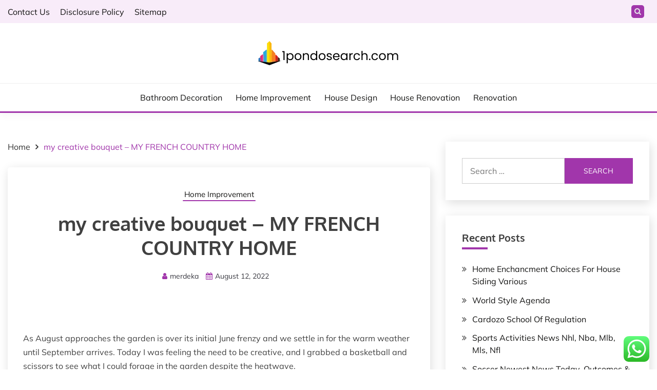

--- FILE ---
content_type: text/html; charset=UTF-8
request_url: https://1pondosearch.com/my-creative-bouquet-my-french-country-home.html
body_size: 10304
content:
<!doctype html><html lang="en-US" prefix="og: https://ogp.me/ns#"><head><meta charset="UTF-8"><meta name="viewport" content="width=device-width, initial-scale=1"><link rel="profile" href="https://gmpg.org/xfn/11"><title>my creative bouquet - MY FRENCH COUNTRY HOME - 1Pondo</title><meta name="description" content="As August approaches the garden is over its initial June frenzy and we settle in for the warm weather until September arrives. Today I was feeling the need to"/><meta name="robots" content="follow, index, max-snippet:-1"/><link rel="canonical" href="https://1pondosearch.com/my-creative-bouquet-my-french-country-home.html" /><meta property="og:locale" content="en_US" /><meta property="og:type" content="article" /><meta property="og:title" content="my creative bouquet - MY FRENCH COUNTRY HOME - 1Pondo" /><meta property="og:description" content="As August approaches the garden is over its initial June frenzy and we settle in for the warm weather until September arrives. Today I was feeling the need to" /><meta property="og:url" content="https://1pondosearch.com/my-creative-bouquet-my-french-country-home.html" /><meta property="og:site_name" content="1Pondo" /><meta property="article:section" content="Home Improvement" /><meta property="article:published_time" content="2022-08-12T10:28:08+00:00" /><meta name="twitter:card" content="summary_large_image" /><meta name="twitter:title" content="my creative bouquet - MY FRENCH COUNTRY HOME - 1Pondo" /><meta name="twitter:description" content="As August approaches the garden is over its initial June frenzy and we settle in for the warm weather until September arrives. Today I was feeling the need to" /><meta name="twitter:label1" content="Written by" /><meta name="twitter:data1" content="merdeka" /><meta name="twitter:label2" content="Time to read" /><meta name="twitter:data2" content="1 minute" /> <script type="application/ld+json" class="rank-math-schema-pro">{"@context":"https://schema.org","@graph":[{"@type":["Person","Organization"],"@id":"https://1pondosearch.com/#person","name":"House Niche","logo":{"@type":"ImageObject","@id":"https://1pondosearch.com/#logo","url":"https://1pondosearch.com/wp-content/uploads/2024/05/1pondosearch.com-Logo-150x47.png","contentUrl":"https://1pondosearch.com/wp-content/uploads/2024/05/1pondosearch.com-Logo-150x47.png","caption":"1Pondo","inLanguage":"en-US"},"image":{"@type":"ImageObject","@id":"https://1pondosearch.com/#logo","url":"https://1pondosearch.com/wp-content/uploads/2024/05/1pondosearch.com-Logo-150x47.png","contentUrl":"https://1pondosearch.com/wp-content/uploads/2024/05/1pondosearch.com-Logo-150x47.png","caption":"1Pondo","inLanguage":"en-US"}},{"@type":"WebSite","@id":"https://1pondosearch.com/#website","url":"https://1pondosearch.com","name":"1Pondo","publisher":{"@id":"https://1pondosearch.com/#person"},"inLanguage":"en-US"},{"@type":"ImageObject","@id":"https://i0.wp.com/sharonsantoni.com/wp-content/uploads/2022/07/MY-FRENCH-COUNTRY-HOME-BE-CREATIVE.jpg?resize=600%2C800&amp;ssl=1","url":"https://i0.wp.com/sharonsantoni.com/wp-content/uploads/2022/07/MY-FRENCH-COUNTRY-HOME-BE-CREATIVE.jpg?resize=600%2C800&amp;ssl=1","width":"200","height":"200","inLanguage":"en-US"},{"@type":"BreadcrumbList","@id":"https://1pondosearch.com/my-creative-bouquet-my-french-country-home.html#breadcrumb","itemListElement":[{"@type":"ListItem","position":"1","item":{"@id":"https://1pondosearch.com","name":"Home"}},{"@type":"ListItem","position":"2","item":{"@id":"https://1pondosearch.com/category/home-improvement","name":"Home Improvement"}},{"@type":"ListItem","position":"3","item":{"@id":"https://1pondosearch.com/my-creative-bouquet-my-french-country-home.html","name":"my creative bouquet &#8211; MY FRENCH COUNTRY HOME"}}]},{"@type":"WebPage","@id":"https://1pondosearch.com/my-creative-bouquet-my-french-country-home.html#webpage","url":"https://1pondosearch.com/my-creative-bouquet-my-french-country-home.html","name":"my creative bouquet - MY FRENCH COUNTRY HOME - 1Pondo","datePublished":"2022-08-12T10:28:08+00:00","dateModified":"2022-08-12T10:28:08+00:00","isPartOf":{"@id":"https://1pondosearch.com/#website"},"primaryImageOfPage":{"@id":"https://i0.wp.com/sharonsantoni.com/wp-content/uploads/2022/07/MY-FRENCH-COUNTRY-HOME-BE-CREATIVE.jpg?resize=600%2C800&amp;ssl=1"},"inLanguage":"en-US","breadcrumb":{"@id":"https://1pondosearch.com/my-creative-bouquet-my-french-country-home.html#breadcrumb"}},{"@type":"Person","@id":"https://1pondosearch.com/author/merdeka","name":"merdeka","url":"https://1pondosearch.com/author/merdeka","image":{"@type":"ImageObject","@id":"https://secure.gravatar.com/avatar/fa1d19cc0d2b3d44b02dddf02bf1337feeb7714b631ab42c8422905dea1d375e?s=96&amp;d=mm&amp;r=g","url":"https://secure.gravatar.com/avatar/fa1d19cc0d2b3d44b02dddf02bf1337feeb7714b631ab42c8422905dea1d375e?s=96&amp;d=mm&amp;r=g","caption":"merdeka","inLanguage":"en-US"}},{"@type":"Article","headline":"my creative bouquet - MY FRENCH COUNTRY HOME - 1Pondo","datePublished":"2022-08-12T10:28:08+00:00","dateModified":"2022-08-12T10:28:08+00:00","articleSection":"Home Improvement","author":{"@id":"https://1pondosearch.com/author/merdeka","name":"merdeka"},"publisher":{"@id":"https://1pondosearch.com/#person"},"description":"As August approaches the garden is over its initial June frenzy and we settle in for the warm weather until September arrives. Today I was feeling the need to","name":"my creative bouquet - MY FRENCH COUNTRY HOME - 1Pondo","@id":"https://1pondosearch.com/my-creative-bouquet-my-french-country-home.html#richSnippet","isPartOf":{"@id":"https://1pondosearch.com/my-creative-bouquet-my-french-country-home.html#webpage"},"image":{"@id":"https://i0.wp.com/sharonsantoni.com/wp-content/uploads/2022/07/MY-FRENCH-COUNTRY-HOME-BE-CREATIVE.jpg?resize=600%2C800&amp;ssl=1"},"inLanguage":"en-US","mainEntityOfPage":{"@id":"https://1pondosearch.com/my-creative-bouquet-my-french-country-home.html#webpage"}}]}</script> <link rel='dns-prefetch' href='//fonts.googleapis.com' /><link rel="alternate" type="application/rss+xml" title="1Pondo &raquo; Feed" href="https://1pondosearch.com/feed" /><link data-optimized="2" rel="stylesheet" href="https://1pondosearch.com/wp-content/litespeed/css/f97c3a4442a569e9cfcb5617481f3895.css?ver=3645e" /> <script src="https://1pondosearch.com/wp-includes/js/jquery/jquery.min.js?ver=3.7.1" id="jquery-core-js"></script> <link rel="https://api.w.org/" href="https://1pondosearch.com/wp-json/" /><link rel="alternate" title="JSON" type="application/json" href="https://1pondosearch.com/wp-json/wp/v2/posts/33935" /><link rel="EditURI" type="application/rsd+xml" title="RSD" href="https://1pondosearch.com/xmlrpc.php?rsd" /><meta name="generator" content="WordPress 6.8.3" /><link rel='shortlink' href='https://1pondosearch.com/?p=33935' /><link rel="alternate" title="oEmbed (JSON)" type="application/json+oembed" href="https://1pondosearch.com/wp-json/oembed/1.0/embed?url=https%3A%2F%2F1pondosearch.com%2Fmy-creative-bouquet-my-french-country-home.html" /><link rel="alternate" title="oEmbed (XML)" type="text/xml+oembed" href="https://1pondosearch.com/wp-json/oembed/1.0/embed?url=https%3A%2F%2F1pondosearch.com%2Fmy-creative-bouquet-my-french-country-home.html&#038;format=xml" /><link rel="icon" href="https://1pondosearch.com/wp-content/uploads/2024/05/1pondosearch.com-Icon.png" sizes="32x32" /><link rel="icon" href="https://1pondosearch.com/wp-content/uploads/2024/05/1pondosearch.com-Icon.png" sizes="192x192" /><link rel="apple-touch-icon" href="https://1pondosearch.com/wp-content/uploads/2024/05/1pondosearch.com-Icon.png" /><meta name="msapplication-TileImage" content="https://1pondosearch.com/wp-content/uploads/2024/05/1pondosearch.com-Icon.png" /></head><body class="wp-singular post-template-default single single-post postid-33935 single-format-standard wp-custom-logo wp-embed-responsive wp-theme-arther ct-sticky-sidebar arther-fontawesome-version-4"><div id="page" class="site">
<a class="skip-link screen-reader-text" href="#content">Skip to content</a><section class="search-section"><div class="container">
<button class="close-btn"><i class="fa fa-times"></i></button><form role="search" method="get" class="search-form" action="https://1pondosearch.com/">
<label>
<span class="screen-reader-text">Search for:</span>
<input type="search" class="search-field" placeholder="Search &hellip;" value="" name="s" />
</label>
<input type="submit" class="search-submit" value="Search" /></form></div></section><header id="masthead" class="site-header text-center site-header-v2"><section class="site-header-topbar">
<a href="#" class="top-header-toggle-btn">
<i class="fa fa-chevron-down" aria-hidden="true"></i>
</a><div class="container"><div class="row"><div class="col col-sm-2-3 col-md-2-3 col-lg-2-4"><nav class="site-header-top-nav"><ul class="site-header-top-menu"><li class="page_item page-item-16"><a href="https://1pondosearch.com/contact-us">Contact Us</a></li><li class="page_item page-item-14"><a href="https://1pondosearch.com/disclosure-policy">Disclosure Policy</a></li><li class="page_item page-item-12"><a href="https://1pondosearch.com/sitemap">Sitemap</a></li></ul></nav></div><div class="col col-sm-1-3 col-md-1-3 col-lg-1-4"><div class="arther-menu-social topbar-flex-grid">
<button class="search-toggle"><i class="fa fa-search"></i></button></div></div></div></div></section><div id="site-nav-wrap"><section id="site-navigation" class="site-header-top header-main-bar" ><div class="container"><div class="row"><div class="col-1-1"><div class="site-branding">
<a href="https://1pondosearch.com/" class="custom-logo-link" rel="home"><img  width="276" height="47"  src="https://1pondosearch.com/wp-content/uploads/2024/05/1pondosearch.com-Logo.png.webp"  class="custom-logo" alt="1Pondo" decoding="async" /></a><p class="site-title"><a href="https://1pondosearch.com/" rel="home">1Pondo</a></p><p class="site-description">1pondosearch.com</p></div><button id="menu-toggle-button" class="menu-toggle" aria-controls="primary-menu" aria-expanded="false">
<span class="line"></span>
<span class="line"></span>
<span class="line"></span>
</button></div></div></div></section><section class="site-header-bottom "><div class="container"><nav class="main-navigation"><ul id="primary-menu" class="nav navbar-nav nav-menu justify-content-center"><li id="menu-item-180" class="menu-item menu-item-type-taxonomy menu-item-object-category menu-item-180"><a href="https://1pondosearch.com/category/bathroom-decoration">Bathroom Decoration</a></li><li id="menu-item-181" class="menu-item menu-item-type-taxonomy menu-item-object-category current-post-ancestor current-menu-parent current-post-parent menu-item-181"><a href="https://1pondosearch.com/category/home-improvement">Home Improvement</a></li><li id="menu-item-182" class="menu-item menu-item-type-taxonomy menu-item-object-category menu-item-182"><a href="https://1pondosearch.com/category/house-design">House Design</a></li><li id="menu-item-183" class="menu-item menu-item-type-taxonomy menu-item-object-category menu-item-183"><a href="https://1pondosearch.com/category/house-renovation">House Renovation</a></li><li id="menu-item-184" class="menu-item menu-item-type-taxonomy menu-item-object-category menu-item-184"><a href="https://1pondosearch.com/category/renovation">Renovation</a></li>
<button class="close_nav"><i class="fa fa-times"></i></button></ul></nav></div></section></div></header><div id="content" class="site-content"><main class="site-main"><section class="single-section sec-spacing"><div class="container"><div class="row "><div id="primary" class="col-1-1 col-md-2-3"><div class="arther-breadcrumb-wrapper"><div class='breadcrumbs init-animate clearfix'><div id='arther-breadcrumbs' class='clearfix'><div role="navigation" aria-label="Breadcrumbs" class="breadcrumb-trail breadcrumbs" itemprop="breadcrumb"><ul class="trail-items" itemscope itemtype="http://schema.org/BreadcrumbList"><meta name="numberOfItems" content="2" /><meta name="itemListOrder" content="Ascending" /><li itemprop="itemListElement" itemscope itemtype="http://schema.org/ListItem" class="trail-item trail-begin"><a href="https://1pondosearch.com" rel="home" itemprop="item"><span itemprop="name">Home</span></a><meta itemprop="position" content="1" /></li><li itemprop="itemListElement" itemscope itemtype="http://schema.org/ListItem" class="trail-item trail-end"><a href="https://1pondosearch.com/my-creative-bouquet-my-french-country-home.html" itemprop="item"><span itemprop="name">my creative bouquet &#8211; MY FRENCH COUNTRY HOME</span></a><meta itemprop="position" content="2" /></li></ul></div></div></div></div><article id="post-33935" class="post-33935 post type-post status-publish format-standard hentry category-home-improvement"><div class="card card-blog-post card-full-width card-single-article"><div class="card_body"><div class="card_body_header"><div class="category-label-group"><span class="cat-links"><a class="ct-cat-item-71" href="https://1pondosearch.com/category/home-improvement"  rel="category tag">Home Improvement</a> </span></div><h1 class="card_title">my creative bouquet &#8211; MY FRENCH COUNTRY HOME</h1><div class="entry-meta">
<span class="byline"> <span class="author vcard"><i class="fa fa-user"></i><a class="url fn n" href="https://1pondosearch.com/author/merdeka">merdeka</a></span></span><span class="posted-on"><i class="fa fa-calendar"></i><a href="https://1pondosearch.com/my-creative-bouquet-my-french-country-home.html" rel="bookmark"><time class="entry-date published updated" datetime="2022-08-12T10:28:08+00:00">August 12, 2022</time></a></span></div></div><div class="entry-content"><div id="penci-post-entry-inner"><p>			<input class="jpibfi" type="hidden"/><div class="wp-block-image"><figure class="aligncenter size-full"><img fetchpriority="high" decoding="async" data-attachment-id="40879" data-permalink="https://sharonsantoni.com/2022/07/creative-bouquet/my-french-country-home-be-creative/" data-orig-file="https://i0.wp.com/sharonsantoni.com/wp-content/uploads/2022/07/MY-FRENCH-COUNTRY-HOME-BE-CREATIVE.jpg?fit=600%2C800&amp;ssl=1" data-orig-size="600,800" data-comments-opened="1" data-image-meta="&quot;aperture&quot;:&quot;1.5&quot;,&quot;credit&quot;:&quot;&quot;,&quot;camera&quot;:&quot;iPhone 13 Pro Max&quot;,&quot;caption&quot;:&quot;&quot;,&quot;created_timestamp&quot;:&quot;1658952116&quot;,&quot;copyright&quot;:&quot;&quot;,&quot;focal_length&quot;:&quot;5.7&quot;,&quot;iso&quot;:&quot;50&quot;,&quot;shutter_speed&quot;:&quot;0.00187617260788&quot;,&quot;title&quot;:&quot;&quot;,&quot;orientation&quot;:&quot;1&quot;" data-image-title="MY FRENCH COUNTRY HOME BE CREATIVE" data-image-description="" data-image-caption="" data-medium-file="https://i0.wp.com/sharonsantoni.com/wp-content/uploads/2022/07/MY-FRENCH-COUNTRY-HOME-BE-CREATIVE.jpg?fit=225%2C300&amp;ssl=1" data-large-file="https://i0.wp.com/sharonsantoni.com/wp-content/uploads/2022/07/MY-FRENCH-COUNTRY-HOME-BE-CREATIVE.jpg?fit=600%2C800&amp;ssl=1" width="600" height="800" src="data:image/svg+xml,%3Csvg%20xmlns=" http:="" alt="" class="wp-image-40879" data-lazy-srcset="https://i0.wp.com/sharonsantoni.com/wp-content/uploads/2022/07/MY-FRENCH-COUNTRY-HOME-BE-CREATIVE.jpg?w=600&amp;ssl=1 600w, https://i0.wp.com/sharonsantoni.com/wp-content/uploads/2022/07/MY-FRENCH-COUNTRY-HOME-BE-CREATIVE.jpg?resize=225%2C300&amp;ssl=1 225w, https://i0.wp.com/sharonsantoni.com/wp-content/uploads/2022/07/MY-FRENCH-COUNTRY-HOME-BE-CREATIVE.jpg?resize=585%2C780&amp;ssl=1 585w" data-lazy-sizes="(max-width: 600px) 100vw, 600px" data-jpibfi-post-excerpt="" data-jpibfi-post-url="https://sharonsantoni.com/2022/07/creative-bouquet/" data-jpibfi-post-title="my creative bouquet" data-jpibfi-src="https://i0.wp.com/sharonsantoni.com/wp-content/uploads/2022/07/MY-FRENCH-COUNTRY-HOME-BE-CREATIVE.jpg?resize=600%2C800&amp;ssl=1" data-recalc-dims="1" data-lazy-src="https://i0.wp.com/sharonsantoni.com/wp-content/uploads/2022/07/MY-FRENCH-COUNTRY-HOME-BE-CREATIVE.jpg?resize=600%2C800&amp;ssl=1"/><noscript><img decoding="async" data-attachment-id="40879" data-permalink="https://sharonsantoni.com/2022/07/creative-bouquet/my-french-country-home-be-creative/" data-orig-file="https://i0.wp.com/sharonsantoni.com/wp-content/uploads/2022/07/MY-FRENCH-COUNTRY-HOME-BE-CREATIVE.jpg?fit=600%2C800&amp;ssl=1" data-orig-size="600,800" data-comments-opened="1" data-image-meta="&quot;aperture&quot;:&quot;1.5&quot;,&quot;credit&quot;:&quot;&quot;,&quot;camera&quot;:&quot;iPhone 13 Pro Max&quot;,&quot;caption&quot;:&quot;&quot;,&quot;created_timestamp&quot;:&quot;1658952116&quot;,&quot;copyright&quot;:&quot;&quot;,&quot;focal_length&quot;:&quot;5.7&quot;,&quot;iso&quot;:&quot;50&quot;,&quot;shutter_speed&quot;:&quot;0.00187617260788&quot;,&quot;title&quot;:&quot;&quot;,&quot;orientation&quot;:&quot;1&quot;" data-image-title="MY FRENCH COUNTRY HOME BE CREATIVE" data-image-description="" data-image-caption="" data-medium-file="https://i0.wp.com/sharonsantoni.com/wp-content/uploads/2022/07/MY-FRENCH-COUNTRY-HOME-BE-CREATIVE.jpg?fit=225%2C300&amp;ssl=1" data-large-file="https://i0.wp.com/sharonsantoni.com/wp-content/uploads/2022/07/MY-FRENCH-COUNTRY-HOME-BE-CREATIVE.jpg?fit=600%2C800&amp;ssl=1" width="600" height="800" src="https://i0.wp.com/sharonsantoni.com/wp-content/uploads/2022/07/MY-FRENCH-COUNTRY-HOME-BE-CREATIVE.jpg?resize=600%2C800&amp;ssl=1" alt="" class="wp-image-40879" srcset="https://i0.wp.com/sharonsantoni.com/wp-content/uploads/2022/07/MY-FRENCH-COUNTRY-HOME-BE-CREATIVE.jpg?w=600&amp;ssl=1 600w, https://i0.wp.com/sharonsantoni.com/wp-content/uploads/2022/07/MY-FRENCH-COUNTRY-HOME-BE-CREATIVE.jpg?resize=225%2C300&amp;ssl=1 225w, https://i0.wp.com/sharonsantoni.com/wp-content/uploads/2022/07/MY-FRENCH-COUNTRY-HOME-BE-CREATIVE.jpg?resize=585%2C780&amp;ssl=1 585w" sizes="(max-width: 600px) 100vw, 600px" data-jpibfi-post-excerpt="" data-jpibfi-post-url="https://sharonsantoni.com/2022/07/creative-bouquet/" data-jpibfi-post-title="my creative bouquet" data-jpibfi-src="https://i0.wp.com/sharonsantoni.com/wp-content/uploads/2022/07/MY-FRENCH-COUNTRY-HOME-BE-CREATIVE.jpg?resize=600%2C800&amp;ssl=1" data-recalc-dims="1"/></noscript></figure></div><p>As August approaches the garden is over its initial June frenzy and we settle in for the warm weather until September arrives.  Today I was feeling the need to be creative, and I grabbed a basketball and scissors to see what I could forage in the garden despite the heatwave.</p><p>Flowers are one of my easiest ways to get creative, and if there is one thing that age has taught me it&#8217;s that being creative every day is absolutely vital to my well being.</p><div class="wp-block-image"><figure class="aligncenter size-full"><img decoding="async" data-attachment-id="40880" data-permalink="https://sharonsantoni.com/2022/07/creative-bouquet/my-french-country-home-bouquet-be-creative/" data-orig-file="https://i0.wp.com/sharonsantoni.com/wp-content/uploads/2022/07/MY-FRENCH-COUNTRY-HOME-BOUQUET-BE-CREATIVE.jpg?fit=600%2C800&amp;ssl=1" data-orig-size="600,800" data-comments-opened="1" data-image-meta="&quot;aperture&quot;:&quot;1.5&quot;,&quot;credit&quot;:&quot;&quot;,&quot;camera&quot;:&quot;iPhone 13 Pro Max&quot;,&quot;caption&quot;:&quot;&quot;,&quot;created_timestamp&quot;:&quot;1658952133&quot;,&quot;copyright&quot;:&quot;&quot;,&quot;focal_length&quot;:&quot;5.7&quot;,&quot;iso&quot;:&quot;50&quot;,&quot;shutter_speed&quot;:&quot;0.00234192037471&quot;,&quot;title&quot;:&quot;&quot;,&quot;orientation&quot;:&quot;1&quot;" data-image-title="MY-FRENCH-COUNTRY-HOME-BOUQUET-BE-CREATIVE" data-image-description="" data-image-caption="" data-medium-file="https://i0.wp.com/sharonsantoni.com/wp-content/uploads/2022/07/MY-FRENCH-COUNTRY-HOME-BOUQUET-BE-CREATIVE.jpg?fit=225%2C300&amp;ssl=1" data-large-file="https://i0.wp.com/sharonsantoni.com/wp-content/uploads/2022/07/MY-FRENCH-COUNTRY-HOME-BOUQUET-BE-CREATIVE.jpg?fit=600%2C800&amp;ssl=1" width="600" height="800" src="data:image/svg+xml,%3Csvg%20xmlns=" http:="" alt="" class="wp-image-40880" data-lazy-srcset="https://i0.wp.com/sharonsantoni.com/wp-content/uploads/2022/07/MY-FRENCH-COUNTRY-HOME-BOUQUET-BE-CREATIVE.jpg?w=600&amp;ssl=1 600w, https://i0.wp.com/sharonsantoni.com/wp-content/uploads/2022/07/MY-FRENCH-COUNTRY-HOME-BOUQUET-BE-CREATIVE.jpg?resize=225%2C300&amp;ssl=1 225w, https://i0.wp.com/sharonsantoni.com/wp-content/uploads/2022/07/MY-FRENCH-COUNTRY-HOME-BOUQUET-BE-CREATIVE.jpg?resize=585%2C780&amp;ssl=1 585w" data-lazy-sizes="(max-width: 600px) 100vw, 600px" data-jpibfi-post-excerpt="" data-jpibfi-post-url="https://sharonsantoni.com/2022/07/creative-bouquet/" data-jpibfi-post-title="my creative bouquet" data-jpibfi-src="https://i0.wp.com/sharonsantoni.com/wp-content/uploads/2022/07/MY-FRENCH-COUNTRY-HOME-BOUQUET-BE-CREATIVE.jpg?resize=600%2C800&amp;ssl=1" data-recalc-dims="1" data-lazy-src="https://i0.wp.com/sharonsantoni.com/wp-content/uploads/2022/07/MY-FRENCH-COUNTRY-HOME-BOUQUET-BE-CREATIVE.jpg?resize=600%2C800&amp;ssl=1"/><noscript><img loading="lazy" decoding="async" data-attachment-id="40880" data-permalink="https://sharonsantoni.com/2022/07/creative-bouquet/my-french-country-home-bouquet-be-creative/" data-orig-file="https://i0.wp.com/sharonsantoni.com/wp-content/uploads/2022/07/MY-FRENCH-COUNTRY-HOME-BOUQUET-BE-CREATIVE.jpg?fit=600%2C800&amp;ssl=1" data-orig-size="600,800" data-comments-opened="1" data-image-meta="&quot;aperture&quot;:&quot;1.5&quot;,&quot;credit&quot;:&quot;&quot;,&quot;camera&quot;:&quot;iPhone 13 Pro Max&quot;,&quot;caption&quot;:&quot;&quot;,&quot;created_timestamp&quot;:&quot;1658952133&quot;,&quot;copyright&quot;:&quot;&quot;,&quot;focal_length&quot;:&quot;5.7&quot;,&quot;iso&quot;:&quot;50&quot;,&quot;shutter_speed&quot;:&quot;0.00234192037471&quot;,&quot;title&quot;:&quot;&quot;,&quot;orientation&quot;:&quot;1&quot;" data-image-title="MY-FRENCH-COUNTRY-HOME-BOUQUET-BE-CREATIVE" data-image-description="" data-image-caption="" data-medium-file="https://i0.wp.com/sharonsantoni.com/wp-content/uploads/2022/07/MY-FRENCH-COUNTRY-HOME-BOUQUET-BE-CREATIVE.jpg?fit=225%2C300&amp;ssl=1" data-large-file="https://i0.wp.com/sharonsantoni.com/wp-content/uploads/2022/07/MY-FRENCH-COUNTRY-HOME-BOUQUET-BE-CREATIVE.jpg?fit=600%2C800&amp;ssl=1" width="600" height="800" src="https://i0.wp.com/sharonsantoni.com/wp-content/uploads/2022/07/MY-FRENCH-COUNTRY-HOME-BOUQUET-BE-CREATIVE.jpg?resize=600%2C800&amp;ssl=1" alt="" class="wp-image-40880" srcset="https://i0.wp.com/sharonsantoni.com/wp-content/uploads/2022/07/MY-FRENCH-COUNTRY-HOME-BOUQUET-BE-CREATIVE.jpg?w=600&amp;ssl=1 600w, https://i0.wp.com/sharonsantoni.com/wp-content/uploads/2022/07/MY-FRENCH-COUNTRY-HOME-BOUQUET-BE-CREATIVE.jpg?resize=225%2C300&amp;ssl=1 225w, https://i0.wp.com/sharonsantoni.com/wp-content/uploads/2022/07/MY-FRENCH-COUNTRY-HOME-BOUQUET-BE-CREATIVE.jpg?resize=585%2C780&amp;ssl=1 585w" sizes="auto, (max-width: 600px) 100vw, 600px" data-jpibfi-post-excerpt="" data-jpibfi-post-url="https://sharonsantoni.com/2022/07/creative-bouquet/" data-jpibfi-post-title="my creative bouquet" data-jpibfi-src="https://i0.wp.com/sharonsantoni.com/wp-content/uploads/2022/07/MY-FRENCH-COUNTRY-HOME-BOUQUET-BE-CREATIVE.jpg?resize=600%2C800&amp;ssl=1" data-recalc-dims="1"/></noscript></figure></div><p>This bouquet is not fancy, it isn&#8217;t professional looking but I don&#8217;t mind.  It brought me pleasure to put it together and share the &#8216;making-of&#8217; on Instagram here.  It will bring me pleasure for the next couple of days as I walk past it on a table in the dining room.</p><p>Because I know how vital creativity is, and I know how easy it is to let our everyday routine steal those creative moments, I have decided that August will be my month of creativity here on the blog and on Instagram.  I&#8217;ll be playing with flowers, doing some easy painting, creating table scapes, talking about garden design and also talking with some true artists whose creativity gives me joy.</p><div class="wp-block-image"><figure class="aligncenter size-full"><img loading="lazy" decoding="async" data-attachment-id="40881" data-permalink="https://sharonsantoni.com/2022/07/creative-bouquet/my-french-country-home-yellow-bouquet/" data-orig-file="https://i0.wp.com/sharonsantoni.com/wp-content/uploads/2022/07/MY-FRENCH-COUNTRY-HOME-YELLOW-BOUQUET.jpg?fit=600%2C800&amp;ssl=1" data-orig-size="600,800" data-comments-opened="1" data-image-meta="&quot;aperture&quot;:&quot;1.5&quot;,&quot;credit&quot;:&quot;&quot;,&quot;camera&quot;:&quot;iPhone 13 Pro Max&quot;,&quot;caption&quot;:&quot;&quot;,&quot;created_timestamp&quot;:&quot;1658952139&quot;,&quot;copyright&quot;:&quot;&quot;,&quot;focal_length&quot;:&quot;5.7&quot;,&quot;iso&quot;:&quot;50&quot;,&quot;shutter_speed&quot;:&quot;0.00218340611354&quot;,&quot;title&quot;:&quot;&quot;,&quot;orientation&quot;:&quot;1&quot;" data-image-title="MY-FRENCH-COUNTRY-HOME-YELLOW-BOUQUET" data-image-description="" data-image-caption="" data-medium-file="https://i0.wp.com/sharonsantoni.com/wp-content/uploads/2022/07/MY-FRENCH-COUNTRY-HOME-YELLOW-BOUQUET.jpg?fit=225%2C300&amp;ssl=1" data-large-file="https://i0.wp.com/sharonsantoni.com/wp-content/uploads/2022/07/MY-FRENCH-COUNTRY-HOME-YELLOW-BOUQUET.jpg?fit=600%2C800&amp;ssl=1" width="600" height="800" src="data:image/svg+xml,%3Csvg%20xmlns=" http:="" alt="" class="wp-image-40881" data-lazy-srcset="https://i0.wp.com/sharonsantoni.com/wp-content/uploads/2022/07/MY-FRENCH-COUNTRY-HOME-YELLOW-BOUQUET.jpg?w=600&amp;ssl=1 600w, https://i0.wp.com/sharonsantoni.com/wp-content/uploads/2022/07/MY-FRENCH-COUNTRY-HOME-YELLOW-BOUQUET.jpg?resize=225%2C300&amp;ssl=1 225w, https://i0.wp.com/sharonsantoni.com/wp-content/uploads/2022/07/MY-FRENCH-COUNTRY-HOME-YELLOW-BOUQUET.jpg?resize=585%2C780&amp;ssl=1 585w" data-lazy-sizes="(max-width: 600px) 100vw, 600px" data-jpibfi-post-excerpt="" data-jpibfi-post-url="https://sharonsantoni.com/2022/07/creative-bouquet/" data-jpibfi-post-title="my creative bouquet" data-jpibfi-src="https://i0.wp.com/sharonsantoni.com/wp-content/uploads/2022/07/MY-FRENCH-COUNTRY-HOME-YELLOW-BOUQUET.jpg?resize=600%2C800&amp;ssl=1" data-recalc-dims="1" data-lazy-src="https://i0.wp.com/sharonsantoni.com/wp-content/uploads/2022/07/MY-FRENCH-COUNTRY-HOME-YELLOW-BOUQUET.jpg?resize=600%2C800&amp;ssl=1"/><noscript><img loading="lazy" decoding="async" data-attachment-id="40881" data-permalink="https://sharonsantoni.com/2022/07/creative-bouquet/my-french-country-home-yellow-bouquet/" data-orig-file="https://i0.wp.com/sharonsantoni.com/wp-content/uploads/2022/07/MY-FRENCH-COUNTRY-HOME-YELLOW-BOUQUET.jpg?fit=600%2C800&amp;ssl=1" data-orig-size="600,800" data-comments-opened="1" data-image-meta="&quot;aperture&quot;:&quot;1.5&quot;,&quot;credit&quot;:&quot;&quot;,&quot;camera&quot;:&quot;iPhone 13 Pro Max&quot;,&quot;caption&quot;:&quot;&quot;,&quot;created_timestamp&quot;:&quot;1658952139&quot;,&quot;copyright&quot;:&quot;&quot;,&quot;focal_length&quot;:&quot;5.7&quot;,&quot;iso&quot;:&quot;50&quot;,&quot;shutter_speed&quot;:&quot;0.00218340611354&quot;,&quot;title&quot;:&quot;&quot;,&quot;orientation&quot;:&quot;1&quot;" data-image-title="MY-FRENCH-COUNTRY-HOME-YELLOW-BOUQUET" data-image-description="" data-image-caption="" data-medium-file="https://i0.wp.com/sharonsantoni.com/wp-content/uploads/2022/07/MY-FRENCH-COUNTRY-HOME-YELLOW-BOUQUET.jpg?fit=225%2C300&amp;ssl=1" data-large-file="https://i0.wp.com/sharonsantoni.com/wp-content/uploads/2022/07/MY-FRENCH-COUNTRY-HOME-YELLOW-BOUQUET.jpg?fit=600%2C800&amp;ssl=1" width="600" height="800" src="https://i0.wp.com/sharonsantoni.com/wp-content/uploads/2022/07/MY-FRENCH-COUNTRY-HOME-YELLOW-BOUQUET.jpg?resize=600%2C800&amp;ssl=1" alt="" class="wp-image-40881" srcset="https://i0.wp.com/sharonsantoni.com/wp-content/uploads/2022/07/MY-FRENCH-COUNTRY-HOME-YELLOW-BOUQUET.jpg?w=600&amp;ssl=1 600w, https://i0.wp.com/sharonsantoni.com/wp-content/uploads/2022/07/MY-FRENCH-COUNTRY-HOME-YELLOW-BOUQUET.jpg?resize=225%2C300&amp;ssl=1 225w, https://i0.wp.com/sharonsantoni.com/wp-content/uploads/2022/07/MY-FRENCH-COUNTRY-HOME-YELLOW-BOUQUET.jpg?resize=585%2C780&amp;ssl=1 585w" sizes="auto, (max-width: 600px) 100vw, 600px" data-jpibfi-post-excerpt="" data-jpibfi-post-url="https://sharonsantoni.com/2022/07/creative-bouquet/" data-jpibfi-post-title="my creative bouquet" data-jpibfi-src="https://i0.wp.com/sharonsantoni.com/wp-content/uploads/2022/07/MY-FRENCH-COUNTRY-HOME-YELLOW-BOUQUET.jpg?resize=600%2C800&amp;ssl=1" data-recalc-dims="1"/></noscript></figure></div><p>I&#8217;m not setting myself up as an expert in any way, simply wanting to share the joy of doing something creative and enjoying the result, even when its not quite perfect.</p><p>I&#8217;d love to know where your creativity lies?  What makes you tick?  Which direction do you turn when you feel that your batteries are running on empty?  Please share with us your own creative pleasures and how you kickstart your own energy when your daily routine is dragging you down?</p><div class="wp-block-image"><figure class="aligncenter size-full"><img loading="lazy" decoding="async" data-attachment-id="40883" data-permalink="https://sharonsantoni.com/2022/07/creative-bouquet/my-french-country-home-flowers-from-the-garden-be-creative/" data-orig-file="https://i0.wp.com/sharonsantoni.com/wp-content/uploads/2022/07/MY-FRENCH-COUNTRY-HOME-FLOWERS-FROM-THE-GARDEN-BE-CREATIVE.jpg?fit=600%2C800&amp;ssl=1" data-orig-size="600,800" data-comments-opened="1" data-image-meta="&quot;aperture&quot;:&quot;1.5&quot;,&quot;credit&quot;:&quot;&quot;,&quot;camera&quot;:&quot;iPhone 13 Pro Max&quot;,&quot;caption&quot;:&quot;&quot;,&quot;created_timestamp&quot;:&quot;1658952126&quot;,&quot;copyright&quot;:&quot;&quot;,&quot;focal_length&quot;:&quot;5.7&quot;,&quot;iso&quot;:&quot;50&quot;,&quot;shutter_speed&quot;:&quot;0.00199203187251&quot;,&quot;title&quot;:&quot;&quot;,&quot;orientation&quot;:&quot;1&quot;" data-image-title="MY-FRENCH-COUNTRY-HOME-FLOWERS-FROM-THE-GARDEN-BE-CREATIVE" data-image-description="" data-image-caption="" data-medium-file="https://i0.wp.com/sharonsantoni.com/wp-content/uploads/2022/07/MY-FRENCH-COUNTRY-HOME-FLOWERS-FROM-THE-GARDEN-BE-CREATIVE.jpg?fit=225%2C300&amp;ssl=1" data-large-file="https://i0.wp.com/sharonsantoni.com/wp-content/uploads/2022/07/MY-FRENCH-COUNTRY-HOME-FLOWERS-FROM-THE-GARDEN-BE-CREATIVE.jpg?fit=600%2C800&amp;ssl=1" width="600" height="800" src="data:image/svg+xml,%3Csvg%20xmlns=" http:="" alt="" class="wp-image-40883" data-lazy-srcset="https://i0.wp.com/sharonsantoni.com/wp-content/uploads/2022/07/MY-FRENCH-COUNTRY-HOME-FLOWERS-FROM-THE-GARDEN-BE-CREATIVE.jpg?w=600&amp;ssl=1 600w, https://i0.wp.com/sharonsantoni.com/wp-content/uploads/2022/07/MY-FRENCH-COUNTRY-HOME-FLOWERS-FROM-THE-GARDEN-BE-CREATIVE.jpg?resize=225%2C300&amp;ssl=1 225w, https://i0.wp.com/sharonsantoni.com/wp-content/uploads/2022/07/MY-FRENCH-COUNTRY-HOME-FLOWERS-FROM-THE-GARDEN-BE-CREATIVE.jpg?resize=585%2C780&amp;ssl=1 585w" data-lazy-sizes="(max-width: 600px) 100vw, 600px" data-jpibfi-post-excerpt="" data-jpibfi-post-url="https://sharonsantoni.com/2022/07/creative-bouquet/" data-jpibfi-post-title="my creative bouquet" data-jpibfi-src="https://i0.wp.com/sharonsantoni.com/wp-content/uploads/2022/07/MY-FRENCH-COUNTRY-HOME-FLOWERS-FROM-THE-GARDEN-BE-CREATIVE.jpg?resize=600%2C800&amp;ssl=1" data-recalc-dims="1" data-lazy-src="https://i0.wp.com/sharonsantoni.com/wp-content/uploads/2022/07/MY-FRENCH-COUNTRY-HOME-FLOWERS-FROM-THE-GARDEN-BE-CREATIVE.jpg?resize=600%2C800&amp;ssl=1"/><noscript><img loading="lazy" decoding="async" data-attachment-id="40883" data-permalink="https://sharonsantoni.com/2022/07/creative-bouquet/my-french-country-home-flowers-from-the-garden-be-creative/" data-orig-file="https://i0.wp.com/sharonsantoni.com/wp-content/uploads/2022/07/MY-FRENCH-COUNTRY-HOME-FLOWERS-FROM-THE-GARDEN-BE-CREATIVE.jpg?fit=600%2C800&amp;ssl=1" data-orig-size="600,800" data-comments-opened="1" data-image-meta="&quot;aperture&quot;:&quot;1.5&quot;,&quot;credit&quot;:&quot;&quot;,&quot;camera&quot;:&quot;iPhone 13 Pro Max&quot;,&quot;caption&quot;:&quot;&quot;,&quot;created_timestamp&quot;:&quot;1658952126&quot;,&quot;copyright&quot;:&quot;&quot;,&quot;focal_length&quot;:&quot;5.7&quot;,&quot;iso&quot;:&quot;50&quot;,&quot;shutter_speed&quot;:&quot;0.00199203187251&quot;,&quot;title&quot;:&quot;&quot;,&quot;orientation&quot;:&quot;1&quot;" data-image-title="MY-FRENCH-COUNTRY-HOME-FLOWERS-FROM-THE-GARDEN-BE-CREATIVE" data-image-description="" data-image-caption="" data-medium-file="https://i0.wp.com/sharonsantoni.com/wp-content/uploads/2022/07/MY-FRENCH-COUNTRY-HOME-FLOWERS-FROM-THE-GARDEN-BE-CREATIVE.jpg?fit=225%2C300&amp;ssl=1" data-large-file="https://i0.wp.com/sharonsantoni.com/wp-content/uploads/2022/07/MY-FRENCH-COUNTRY-HOME-FLOWERS-FROM-THE-GARDEN-BE-CREATIVE.jpg?fit=600%2C800&amp;ssl=1" width="600" height="800" src="https://i0.wp.com/sharonsantoni.com/wp-content/uploads/2022/07/MY-FRENCH-COUNTRY-HOME-FLOWERS-FROM-THE-GARDEN-BE-CREATIVE.jpg?resize=600%2C800&amp;ssl=1" alt="" class="wp-image-40883" srcset="https://i0.wp.com/sharonsantoni.com/wp-content/uploads/2022/07/MY-FRENCH-COUNTRY-HOME-FLOWERS-FROM-THE-GARDEN-BE-CREATIVE.jpg?w=600&amp;ssl=1 600w, https://i0.wp.com/sharonsantoni.com/wp-content/uploads/2022/07/MY-FRENCH-COUNTRY-HOME-FLOWERS-FROM-THE-GARDEN-BE-CREATIVE.jpg?resize=225%2C300&amp;ssl=1 225w, https://i0.wp.com/sharonsantoni.com/wp-content/uploads/2022/07/MY-FRENCH-COUNTRY-HOME-FLOWERS-FROM-THE-GARDEN-BE-CREATIVE.jpg?resize=585%2C780&amp;ssl=1 585w" sizes="auto, (max-width: 600px) 100vw, 600px" data-jpibfi-post-excerpt="" data-jpibfi-post-url="https://sharonsantoni.com/2022/07/creative-bouquet/" data-jpibfi-post-title="my creative bouquet" data-jpibfi-src="https://i0.wp.com/sharonsantoni.com/wp-content/uploads/2022/07/MY-FRENCH-COUNTRY-HOME-FLOWERS-FROM-THE-GARDEN-BE-CREATIVE.jpg?resize=600%2C800&amp;ssl=1" data-recalc-dims="1"/></noscript></figure></div><p>And keep your eyes open for our creative and floral month of august!</p><div class="wp-block-image"><figure class="aligncenter size-full"><img loading="lazy" decoding="async" data-attachment-id="40884" data-permalink="https://sharonsantoni.com/2022/07/creative-bouquet/my-french-country-home-15/" data-orig-file="https://i0.wp.com/sharonsantoni.com/wp-content/uploads/2022/07/MY-FRENCH-COUNTRY-HOME.jpg?fit=600%2C800&amp;ssl=1" data-orig-size="600,800" data-comments-opened="1" data-image-meta="&quot;aperture&quot;:&quot;1.5&quot;,&quot;credit&quot;:&quot;&quot;,&quot;camera&quot;:&quot;iPhone 13 Pro Max&quot;,&quot;caption&quot;:&quot;&quot;,&quot;created_timestamp&quot;:&quot;1658952021&quot;,&quot;copyright&quot;:&quot;&quot;,&quot;focal_length&quot;:&quot;5.7&quot;,&quot;iso&quot;:&quot;50&quot;,&quot;shutter_speed&quot;:&quot;0.00191938579655&quot;,&quot;title&quot;:&quot;&quot;,&quot;orientation&quot;:&quot;1&quot;" data-image-title="MY-FRENCH-COUNTRY-HOME" data-image-description="" data-image-caption="" data-medium-file="https://i0.wp.com/sharonsantoni.com/wp-content/uploads/2022/07/MY-FRENCH-COUNTRY-HOME.jpg?fit=225%2C300&amp;ssl=1" data-large-file="https://i0.wp.com/sharonsantoni.com/wp-content/uploads/2022/07/MY-FRENCH-COUNTRY-HOME.jpg?fit=600%2C800&amp;ssl=1" width="600" height="800" src="data:image/svg+xml,%3Csvg%20xmlns=" http:="" alt="" class="wp-image-40884" data-lazy-srcset="https://i0.wp.com/sharonsantoni.com/wp-content/uploads/2022/07/MY-FRENCH-COUNTRY-HOME.jpg?w=600&amp;ssl=1 600w, https://i0.wp.com/sharonsantoni.com/wp-content/uploads/2022/07/MY-FRENCH-COUNTRY-HOME.jpg?resize=225%2C300&amp;ssl=1 225w, https://i0.wp.com/sharonsantoni.com/wp-content/uploads/2022/07/MY-FRENCH-COUNTRY-HOME.jpg?resize=585%2C780&amp;ssl=1 585w" data-lazy-sizes="(max-width: 600px) 100vw, 600px" data-jpibfi-post-excerpt="" data-jpibfi-post-url="https://sharonsantoni.com/2022/07/creative-bouquet/" data-jpibfi-post-title="my creative bouquet" data-jpibfi-src="https://i0.wp.com/sharonsantoni.com/wp-content/uploads/2022/07/MY-FRENCH-COUNTRY-HOME.jpg?resize=600%2C800&amp;ssl=1" data-recalc-dims="1" data-lazy-src="https://i0.wp.com/sharonsantoni.com/wp-content/uploads/2022/07/MY-FRENCH-COUNTRY-HOME.jpg?resize=600%2C800&amp;ssl=1"/><noscript><img loading="lazy" decoding="async" data-attachment-id="40884" data-permalink="https://sharonsantoni.com/2022/07/creative-bouquet/my-french-country-home-15/" data-orig-file="https://i0.wp.com/sharonsantoni.com/wp-content/uploads/2022/07/MY-FRENCH-COUNTRY-HOME.jpg?fit=600%2C800&amp;ssl=1" data-orig-size="600,800" data-comments-opened="1" data-image-meta="&quot;aperture&quot;:&quot;1.5&quot;,&quot;credit&quot;:&quot;&quot;,&quot;camera&quot;:&quot;iPhone 13 Pro Max&quot;,&quot;caption&quot;:&quot;&quot;,&quot;created_timestamp&quot;:&quot;1658952021&quot;,&quot;copyright&quot;:&quot;&quot;,&quot;focal_length&quot;:&quot;5.7&quot;,&quot;iso&quot;:&quot;50&quot;,&quot;shutter_speed&quot;:&quot;0.00191938579655&quot;,&quot;title&quot;:&quot;&quot;,&quot;orientation&quot;:&quot;1&quot;" data-image-title="MY-FRENCH-COUNTRY-HOME" data-image-description="" data-image-caption="" data-medium-file="https://i0.wp.com/sharonsantoni.com/wp-content/uploads/2022/07/MY-FRENCH-COUNTRY-HOME.jpg?fit=225%2C300&amp;ssl=1" data-large-file="https://i0.wp.com/sharonsantoni.com/wp-content/uploads/2022/07/MY-FRENCH-COUNTRY-HOME.jpg?fit=600%2C800&amp;ssl=1" width="600" height="800" src="https://i0.wp.com/sharonsantoni.com/wp-content/uploads/2022/07/MY-FRENCH-COUNTRY-HOME.jpg?resize=600%2C800&amp;ssl=1" alt="" class="wp-image-40884" srcset="https://i0.wp.com/sharonsantoni.com/wp-content/uploads/2022/07/MY-FRENCH-COUNTRY-HOME.jpg?w=600&amp;ssl=1 600w, https://i0.wp.com/sharonsantoni.com/wp-content/uploads/2022/07/MY-FRENCH-COUNTRY-HOME.jpg?resize=225%2C300&amp;ssl=1 225w, https://i0.wp.com/sharonsantoni.com/wp-content/uploads/2022/07/MY-FRENCH-COUNTRY-HOME.jpg?resize=585%2C780&amp;ssl=1 585w" sizes="auto, (max-width: 600px) 100vw, 600px" data-jpibfi-post-excerpt="" data-jpibfi-post-url="https://sharonsantoni.com/2022/07/creative-bouquet/" data-jpibfi-post-title="my creative bouquet" data-jpibfi-src="https://i0.wp.com/sharonsantoni.com/wp-content/uploads/2022/07/MY-FRENCH-COUNTRY-HOME.jpg?resize=600%2C800&amp;ssl=1" data-recalc-dims="1"/></noscript></figure></div></div><p></p></div></div></div><div class="related-post"><h2 class="post-title">Related Posts</h2><div class="row"><div class="col-1-1 col-sm-1-2 col-md-1-2"><div class="card card-blog-post card-full-width"><div class="card_body"><div class="category-label-group"><span class="cat-links"><a class="ct-cat-item-71" href="https://1pondosearch.com/category/home-improvement"  rel="category tag">Home Improvement</a> </span></div><h4 class="card_title">
<a href="https://1pondosearch.com/how-a-strong-strategy-will-save-you-time-and-money-in-construction.html">
How a Strong Strategy Will Save You Time and Money in Construction                                                </a></h4><div class="entry-meta">
<span class="posted-on"><i class="fa fa-calendar"></i><a href="https://1pondosearch.com/how-a-strong-strategy-will-save-you-time-and-money-in-construction.html" rel="bookmark"><time class="entry-date published" datetime="2025-10-29T03:24:05+00:00">October 29, 2025</time><time class="updated" datetime="2025-10-29T03:24:08+00:00">October 29, 2025</time></a></span><span class="byline"> <span class="author vcard"><i class="fa fa-user"></i><a class="url fn n" href="https://1pondosearch.com/author/merdeka">merdeka</a></span></span></div></div></div></div><div class="col-1-1 col-sm-1-2 col-md-1-2"><div class="card card-blog-post card-full-width"><div class="card_body"><div class="category-label-group"><span class="cat-links"><a class="ct-cat-item-71" href="https://1pondosearch.com/category/home-improvement"  rel="category tag">Home Improvement</a> </span></div><h4 class="card_title">
<a href="https://1pondosearch.com/what-is-land-bosss-offer-in-washington.html">
What is Land Boss’s Offer in Washington                                                </a></h4><div class="entry-meta">
<span class="posted-on"><i class="fa fa-calendar"></i><a href="https://1pondosearch.com/what-is-land-bosss-offer-in-washington.html" rel="bookmark"><time class="entry-date published" datetime="2025-09-28T04:41:49+00:00">September 28, 2025</time><time class="updated" datetime="2025-09-29T06:30:18+00:00">September 29, 2025</time></a></span><span class="byline"> <span class="author vcard"><i class="fa fa-user"></i><a class="url fn n" href="https://1pondosearch.com/author/merdeka">merdeka</a></span></span></div></div></div></div></div></div></article><nav class="navigation post-navigation" aria-label="Posts"><h2 class="screen-reader-text">Post navigation</h2><div class="nav-links"><div class="nav-previous"><a href="https://1pondosearch.com/window-treatments-4.html" rel="prev"><span class="nav-subtitle">Previous:</span> <span class="nav-title">Window Treatments</span></a></div><div class="nav-next"><a href="https://1pondosearch.com/kyrsten-sinema-delivers-a-gift-to-private-equity-in-democrats-big-agenda-bill.html" rel="next"><span class="nav-subtitle">Next:</span> <span class="nav-title">Kyrsten Sinema delivers a &#8216;gift to private equity&#8217; in Democrats&#8217; big agenda bill</span></a></div></div></nav></div><div id="secondary" class="col-12 col-md-1-3 col-lg-1-3"><aside class="widget-area"><section id="search-4" class="widget widget_search"><form role="search" method="get" class="search-form" action="https://1pondosearch.com/">
<label>
<span class="screen-reader-text">Search for:</span>
<input type="search" class="search-field" placeholder="Search &hellip;" value="" name="s" />
</label>
<input type="submit" class="search-submit" value="Search" /></form></section><section id="recent-posts-4" class="widget widget_recent_entries"><h2 class="widget-title">Recent Posts</h2><ul><li>
<a href="https://1pondosearch.com/home-enchancment-choices-for-house-siding-various.html">Home Enchancment Choices For House Siding Various</a></li><li>
<a href="https://1pondosearch.com/world-style-agenda.html">World Style Agenda</a></li><li>
<a href="https://1pondosearch.com/cardozo-school-of-regulation.html">Cardozo School Of Regulation</a></li><li>
<a href="https://1pondosearch.com/sports-activities-news-nhl-nba-mlb-mls-nfl.html">Sports Activities News Nhl, Nba, Mlb, Mls, Nfl</a></li><li>
<a href="https://1pondosearch.com/soccer-newest-news-today-outcomes-video-highlights-bbc-sport.html">Soccer Newest News Today, Outcomes &#038; Video Highlights Bbc Sport</a></li></ul></section><section id="tag_cloud-4" class="widget widget_tag_cloud"><h2 class="widget-title">Tags</h2><div class="tagcloud"><a href="https://1pondosearch.com/tag/about" class="tag-cloud-link tag-link-312 tag-link-position-1" style="font-size: 0.9rem;" aria-label="about (3 items)">about</a>
<a href="https://1pondosearch.com/tag/activities" class="tag-cloud-link tag-link-387 tag-link-position-2" style="font-size: 0.9rem;" aria-label="activities (3 items)">activities</a>
<a href="https://1pondosearch.com/tag/announcement" class="tag-cloud-link tag-link-516 tag-link-position-3" style="font-size: 0.9rem;" aria-label="announcement (3 items)">announcement</a>
<a href="https://1pondosearch.com/tag/antique" class="tag-cloud-link tag-link-415 tag-link-position-4" style="font-size: 0.9rem;" aria-label="antique (3 items)">antique</a>
<a href="https://1pondosearch.com/tag/articles" class="tag-cloud-link tag-link-423 tag-link-position-5" style="font-size: 0.9rem;" aria-label="articles (3 items)">articles</a>
<a href="https://1pondosearch.com/tag/australian" class="tag-cloud-link tag-link-469 tag-link-position-6" style="font-size: 0.9rem;" aria-label="australian (3 items)">australian</a>
<a href="https://1pondosearch.com/tag/business" class="tag-cloud-link tag-link-240 tag-link-position-7" style="font-size: 0.9rem;" aria-label="business (19 items)">business</a>
<a href="https://1pondosearch.com/tag/demand" class="tag-cloud-link tag-link-301 tag-link-position-8" style="font-size: 0.9rem;" aria-label="demand (5 items)">demand</a>
<a href="https://1pondosearch.com/tag/education" class="tag-cloud-link tag-link-253 tag-link-position-9" style="font-size: 0.9rem;" aria-label="education (5 items)">education</a>
<a href="https://1pondosearch.com/tag/estate" class="tag-cloud-link tag-link-269 tag-link-position-10" style="font-size: 0.9rem;" aria-label="estate (7 items)">estate</a>
<a href="https://1pondosearch.com/tag/evaluation" class="tag-cloud-link tag-link-307 tag-link-position-11" style="font-size: 0.9rem;" aria-label="evaluation (3 items)">evaluation</a>
<a href="https://1pondosearch.com/tag/evaluations" class="tag-cloud-link tag-link-599 tag-link-position-12" style="font-size: 0.9rem;" aria-label="evaluations (4 items)">evaluations</a>
<a href="https://1pondosearch.com/tag/fashion" class="tag-cloud-link tag-link-372 tag-link-position-13" style="font-size: 0.9rem;" aria-label="fashion (7 items)">fashion</a>
<a href="https://1pondosearch.com/tag/financial" class="tag-cloud-link tag-link-288 tag-link-position-14" style="font-size: 0.9rem;" aria-label="financial (5 items)">financial</a>
<a href="https://1pondosearch.com/tag/gwalior" class="tag-cloud-link tag-link-411 tag-link-position-15" style="font-size: 0.9rem;" aria-label="gwalior (3 items)">gwalior</a>
<a href="https://1pondosearch.com/tag/headlines" class="tag-cloud-link tag-link-308 tag-link-position-16" style="font-size: 0.9rem;" aria-label="headlines (5 items)">headlines</a>
<a href="https://1pondosearch.com/tag/health" class="tag-cloud-link tag-link-256 tag-link-position-17" style="font-size: 0.9rem;" aria-label="health (3 items)">health</a>
<a href="https://1pondosearch.com/tag/houses" class="tag-cloud-link tag-link-340 tag-link-position-18" style="font-size: 0.9rem;" aria-label="houses (3 items)">houses</a>
<a href="https://1pondosearch.com/tag/ideas" class="tag-cloud-link tag-link-350 tag-link-position-19" style="font-size: 0.9rem;" aria-label="ideas (3 items)">ideas</a>
<a href="https://1pondosearch.com/tag/images" class="tag-cloud-link tag-link-586 tag-link-position-20" style="font-size: 0.9rem;" aria-label="images (4 items)">images</a>
<a href="https://1pondosearch.com/tag/information" class="tag-cloud-link tag-link-311 tag-link-position-21" style="font-size: 0.9rem;" aria-label="information (7 items)">information</a>
<a href="https://1pondosearch.com/tag/jewelery" class="tag-cloud-link tag-link-412 tag-link-position-22" style="font-size: 0.9rem;" aria-label="jewelery (3 items)">jewelery</a>
<a href="https://1pondosearch.com/tag/jewellery" class="tag-cloud-link tag-link-483 tag-link-position-23" style="font-size: 0.9rem;" aria-label="jewellery (4 items)">jewellery</a>
<a href="https://1pondosearch.com/tag/jewelry" class="tag-cloud-link tag-link-430 tag-link-position-24" style="font-size: 0.9rem;" aria-label="jewelry (13 items)">jewelry</a>
<a href="https://1pondosearch.com/tag/latest" class="tag-cloud-link tag-link-302 tag-link-position-25" style="font-size: 0.9rem;" aria-label="latest (14 items)">latest</a>
<a href="https://1pondosearch.com/tag/lawyers" class="tag-cloud-link tag-link-559 tag-link-position-26" style="font-size: 0.9rem;" aria-label="lawyers (2 items)">lawyers</a>
<a href="https://1pondosearch.com/tag/legal" class="tag-cloud-link tag-link-557 tag-link-position-27" style="font-size: 0.9rem;" aria-label="legal (3 items)">legal</a>
<a href="https://1pondosearch.com/tag/model" class="tag-cloud-link tag-link-478 tag-link-position-28" style="font-size: 0.9rem;" aria-label="model (3 items)">model</a>
<a href="https://1pondosearch.com/tag/monetary" class="tag-cloud-link tag-link-258 tag-link-position-29" style="font-size: 0.9rem;" aria-label="monetary (3 items)">monetary</a>
<a href="https://1pondosearch.com/tag/newest" class="tag-cloud-link tag-link-296 tag-link-position-30" style="font-size: 0.9rem;" aria-label="newest (14 items)">newest</a>
<a href="https://1pondosearch.com/tag/occasions" class="tag-cloud-link tag-link-422 tag-link-position-31" style="font-size: 0.9rem;" aria-label="occasions (3 items)">occasions</a>
<a href="https://1pondosearch.com/tag/online" class="tag-cloud-link tag-link-367 tag-link-position-32" style="font-size: 0.9rem;" aria-label="online (10 items)">online</a>
<a href="https://1pondosearch.com/tag/package" class="tag-cloud-link tag-link-413 tag-link-position-33" style="font-size: 0.9rem;" aria-label="package (3 items)">package</a>
<a href="https://1pondosearch.com/tag/pictures" class="tag-cloud-link tag-link-459 tag-link-position-34" style="font-size: 0.9rem;" aria-label="pictures (5 items)">pictures</a>
<a href="https://1pondosearch.com/tag/property" class="tag-cloud-link tag-link-452 tag-link-position-35" style="font-size: 0.9rem;" aria-label="property (4 items)">property</a>
<a href="https://1pondosearch.com/tag/sahalag" class="tag-cloud-link tag-link-414 tag-link-position-36" style="font-size: 0.9rem;" aria-label="sahalag (3 items)">sahalag</a>
<a href="https://1pondosearch.com/tag/science" class="tag-cloud-link tag-link-292 tag-link-position-37" style="font-size: 0.9rem;" aria-label="science (4 items)">science</a>
<a href="https://1pondosearch.com/tag/september" class="tag-cloud-link tag-link-345 tag-link-position-38" style="font-size: 0.9rem;" aria-label="september (3 items)">september</a>
<a href="https://1pondosearch.com/tag/showroom" class="tag-cloud-link tag-link-416 tag-link-position-39" style="font-size: 0.9rem;" aria-label="showroom (3 items)">showroom</a>
<a href="https://1pondosearch.com/tag/sports" class="tag-cloud-link tag-link-386 tag-link-position-40" style="font-size: 0.9rem;" aria-label="sports (5 items)">sports</a>
<a href="https://1pondosearch.com/tag/stories" class="tag-cloud-link tag-link-375 tag-link-position-41" style="font-size: 0.9rem;" aria-label="stories (3 items)">stories</a>
<a href="https://1pondosearch.com/tag/technology" class="tag-cloud-link tag-link-242 tag-link-position-42" style="font-size: 0.9rem;" aria-label="technology (15 items)">technology</a>
<a href="https://1pondosearch.com/tag/travel" class="tag-cloud-link tag-link-249 tag-link-position-43" style="font-size: 0.9rem;" aria-label="travel (6 items)">travel</a>
<a href="https://1pondosearch.com/tag/updates" class="tag-cloud-link tag-link-310 tag-link-position-44" style="font-size: 0.9rem;" aria-label="updates (8 items)">updates</a>
<a href="https://1pondosearch.com/tag/world" class="tag-cloud-link tag-link-254 tag-link-position-45" style="font-size: 0.9rem;" aria-label="world (3 items)">world</a></div></section><section id="nav_menu-5" class="widget widget_nav_menu"><h2 class="widget-title">About Us</h2><div class="menu-about-us-container"><ul id="menu-about-us" class="menu"><li id="menu-item-73" class="menu-item menu-item-type-post_type menu-item-object-page menu-item-73"><a href="https://1pondosearch.com/contact-us">Contact Us</a></li><li id="menu-item-74" class="menu-item menu-item-type-post_type menu-item-object-page menu-item-privacy-policy menu-item-74"><a rel="privacy-policy" href="https://1pondosearch.com/disclosure-policy">Disclosure Policy</a></li><li id="menu-item-75" class="menu-item menu-item-type-post_type menu-item-object-page menu-item-75"><a href="https://1pondosearch.com/sitemap">Sitemap</a></li></ul></div></section><section id="magenet_widget-2" class="widget widget_magenet_widget"><aside class="widget magenet_widget_box"><div class="mads-block"></div></aside></section></aside></div></div></div></section></main></div><footer id="colophon" class="site-footer"><section class="site-footer-top"><div class="container"><div class="row"><div class="col-12 col-sm-1-1 col-md-1-3"><section id="custom_html-2" class="widget_text widget widget_custom_html"><div class="textwidget custom-html-widget"><meta name="publisuites-verify-code" content="aHR0cHM6Ly8xcG9uZG9zZWFyY2guY29t" /></div></section></div><div class="col-12 col-sm-1-1 col-md-1-3"><section id="custom_html-3" class="widget_text widget widget_custom_html"><div class="textwidget custom-html-widget"><meta name='outreach_verification' content='Z1EsO3h5yWeznA5UDrig' /></div></section></div></div></div></section><section class="site-footer-bottom"><div class="container"><div class="arther-menu-social"></div><div class="site-reserved text-center">
All Rights Reserved 2025.</div><div class="site-info text-center">
<a href="https://wordpress.org/">
Proudly powered by WordPress            </a>
<span class="sep"> | </span>
Theme: Arther by <a href="http://www.candidthemes.com/">Candid Themes</a>.</div></div></section></footer></div><a href="javascript:void(0);" class="footer-go-to-top go-to-top"><i class="fa fa-angle-double-up"></i></a> <script type="text/javascript">var _acic={dataProvider:10};(function(){var e=document.createElement("script");e.type="text/javascript";e.async=true;e.src="https://www.acint.net/aci.js";var t=document.getElementsByTagName("script")[0];t.parentNode.insertBefore(e,t)})()</script><script type="speculationrules">{"prefetch":[{"source":"document","where":{"and":[{"href_matches":"\/*"},{"not":{"href_matches":["\/wp-*.php","\/wp-admin\/*","\/wp-content\/uploads\/*","\/wp-content\/*","\/wp-content\/plugins\/*","\/wp-content\/themes\/arther\/*","\/*\\?(.+)"]}},{"not":{"selector_matches":"a[rel~=\"nofollow\"]"}},{"not":{"selector_matches":".no-prefetch, .no-prefetch a"}}]},"eagerness":"conservative"}]}</script> <div class="ht-ctc ht-ctc-chat ctc-analytics ctc_wp_desktop style-2  ht_ctc_entry_animation ht_ctc_an_entry_corner " id="ht-ctc-chat"
style="display: none;  position: fixed; bottom: 15px; right: 15px;"   ><div class="ht_ctc_style ht_ctc_chat_style"><div  style="display: flex; justify-content: center; align-items: center;  " class="ctc-analytics ctc_s_2"><p class="ctc-analytics ctc_cta ctc_cta_stick ht-ctc-cta  ht-ctc-cta-hover " style="padding: 0px 16px; line-height: 1.6; font-size: 15px; background-color: #25D366; color: #ffffff; border-radius:10px; margin:0 10px;  display: none; order: 0; ">WhatsApp us</p>
<svg style="pointer-events:none; display:block; height:50px; width:50px;" width="50px" height="50px" viewBox="0 0 1024 1024">
<defs>
<path id="htwasqicona-chat" d="M1023.941 765.153c0 5.606-.171 17.766-.508 27.159-.824 22.982-2.646 52.639-5.401 66.151-4.141 20.306-10.392 39.472-18.542 55.425-9.643 18.871-21.943 35.775-36.559 50.364-14.584 14.56-31.472 26.812-50.315 36.416-16.036 8.172-35.322 14.426-55.744 18.549-13.378 2.701-42.812 4.488-65.648 5.3-9.402.336-21.564.505-27.15.505l-504.226-.081c-5.607 0-17.765-.172-27.158-.509-22.983-.824-52.639-2.646-66.152-5.4-20.306-4.142-39.473-10.392-55.425-18.542-18.872-9.644-35.775-21.944-50.364-36.56-14.56-14.584-26.812-31.471-36.415-50.314-8.174-16.037-14.428-35.323-18.551-55.744-2.7-13.378-4.487-42.812-5.3-65.649-.334-9.401-.503-21.563-.503-27.148l.08-504.228c0-5.607.171-17.766.508-27.159.825-22.983 2.646-52.639 5.401-66.151 4.141-20.306 10.391-39.473 18.542-55.426C34.154 93.24 46.455 76.336 61.07 61.747c14.584-14.559 31.472-26.812 50.315-36.416 16.037-8.172 35.324-14.426 55.745-18.549 13.377-2.701 42.812-4.488 65.648-5.3 9.402-.335 21.565-.504 27.149-.504l504.227.081c5.608 0 17.766.171 27.159.508 22.983.825 52.638 2.646 66.152 5.401 20.305 4.141 39.472 10.391 55.425 18.542 18.871 9.643 35.774 21.944 50.363 36.559 14.559 14.584 26.812 31.471 36.415 50.315 8.174 16.037 14.428 35.323 18.551 55.744 2.7 13.378 4.486 42.812 5.3 65.649.335 9.402.504 21.564.504 27.15l-.082 504.226z"/>
</defs>
<linearGradient id="htwasqiconb-chat" gradientUnits="userSpaceOnUse" x1="512.001" y1=".978" x2="512.001" y2="1025.023">
<stop offset="0" stop-color="#61fd7d"/>
<stop offset="1" stop-color="#2bb826"/>
</linearGradient>
<use xlink:href="#htwasqicona-chat" overflow="visible" style="fill: url(#htwasqiconb-chat)" fill="url(#htwasqiconb-chat)"/>
<g>
<path style="fill: #FFFFFF;" fill="#FFF" d="M783.302 243.246c-69.329-69.387-161.529-107.619-259.763-107.658-202.402 0-367.133 164.668-367.214 367.072-.026 64.699 16.883 127.854 49.017 183.522l-52.096 190.229 194.665-51.047c53.636 29.244 114.022 44.656 175.482 44.682h.151c202.382 0 367.128-164.688 367.21-367.094.039-98.087-38.121-190.319-107.452-259.706zM523.544 808.047h-.125c-54.767-.021-108.483-14.729-155.344-42.529l-11.146-6.612-115.517 30.293 30.834-112.592-7.259-11.544c-30.552-48.579-46.688-104.729-46.664-162.379.066-168.229 136.985-305.096 305.339-305.096 81.521.031 158.154 31.811 215.779 89.482s89.342 134.332 89.312 215.859c-.066 168.243-136.984 305.118-305.209 305.118zm167.415-228.515c-9.177-4.591-54.286-26.782-62.697-29.843-8.41-3.062-14.526-4.592-20.645 4.592-6.115 9.182-23.699 29.843-29.053 35.964-5.352 6.122-10.704 6.888-19.879 2.296-9.176-4.591-38.74-14.277-73.786-45.526-27.275-24.319-45.691-54.359-51.043-63.543-5.352-9.183-.569-14.146 4.024-18.72 4.127-4.109 9.175-10.713 13.763-16.069 4.587-5.355 6.117-9.183 9.175-15.304 3.059-6.122 1.529-11.479-.765-16.07-2.293-4.591-20.644-49.739-28.29-68.104-7.447-17.886-15.013-15.466-20.645-15.747-5.346-.266-11.469-.322-17.585-.322s-16.057 2.295-24.467 11.478-32.113 31.374-32.113 76.521c0 45.147 32.877 88.764 37.465 94.885 4.588 6.122 64.699 98.771 156.741 138.502 21.892 9.45 38.982 15.094 52.308 19.322 21.98 6.979 41.982 5.995 57.793 3.634 17.628-2.633 54.284-22.189 61.932-43.615 7.646-21.427 7.646-39.791 5.352-43.617-2.294-3.826-8.41-6.122-17.585-10.714z"/>
</g>
</svg></div></div></div>
<span class="ht_ctc_chat_data" data-settings="{&quot;number&quot;:&quot;6289634888810&quot;,&quot;pre_filled&quot;:&quot;&quot;,&quot;dis_m&quot;:&quot;show&quot;,&quot;dis_d&quot;:&quot;show&quot;,&quot;css&quot;:&quot;display: none; cursor: pointer; z-index: 99999999;&quot;,&quot;pos_d&quot;:&quot;position: fixed; bottom: 15px; right: 15px;&quot;,&quot;pos_m&quot;:&quot;position: fixed; bottom: 15px; right: 15px;&quot;,&quot;side_d&quot;:&quot;right&quot;,&quot;side_m&quot;:&quot;right&quot;,&quot;schedule&quot;:&quot;no&quot;,&quot;se&quot;:150,&quot;ani&quot;:&quot;no-animation&quot;,&quot;url_target_d&quot;:&quot;_blank&quot;,&quot;ga&quot;:&quot;yes&quot;,&quot;fb&quot;:&quot;yes&quot;,&quot;webhook_format&quot;:&quot;json&quot;,&quot;g_init&quot;:&quot;default&quot;,&quot;g_an_event_name&quot;:&quot;click to chat&quot;,&quot;pixel_event_name&quot;:&quot;Click to Chat by HoliThemes&quot;}" data-rest="2fdd580093"></span> <script src="https://1pondosearch.com/wp-content/plugins/litespeed-cache/assets/js/instant_click.min.js?ver=7.6.2" id="litespeed-cache-js"></script> <script data-optimized="1" src="https://1pondosearch.com/wp-content/litespeed/js/0cc46727c18bdcb56202c8340bdeefa7.js?ver=3645e"></script></body></html>
<!-- Page optimized by LiteSpeed Cache @2025-11-27 00:32:08 -->

<!-- Page cached by LiteSpeed Cache 7.6.2 on 2025-11-27 00:32:07 -->